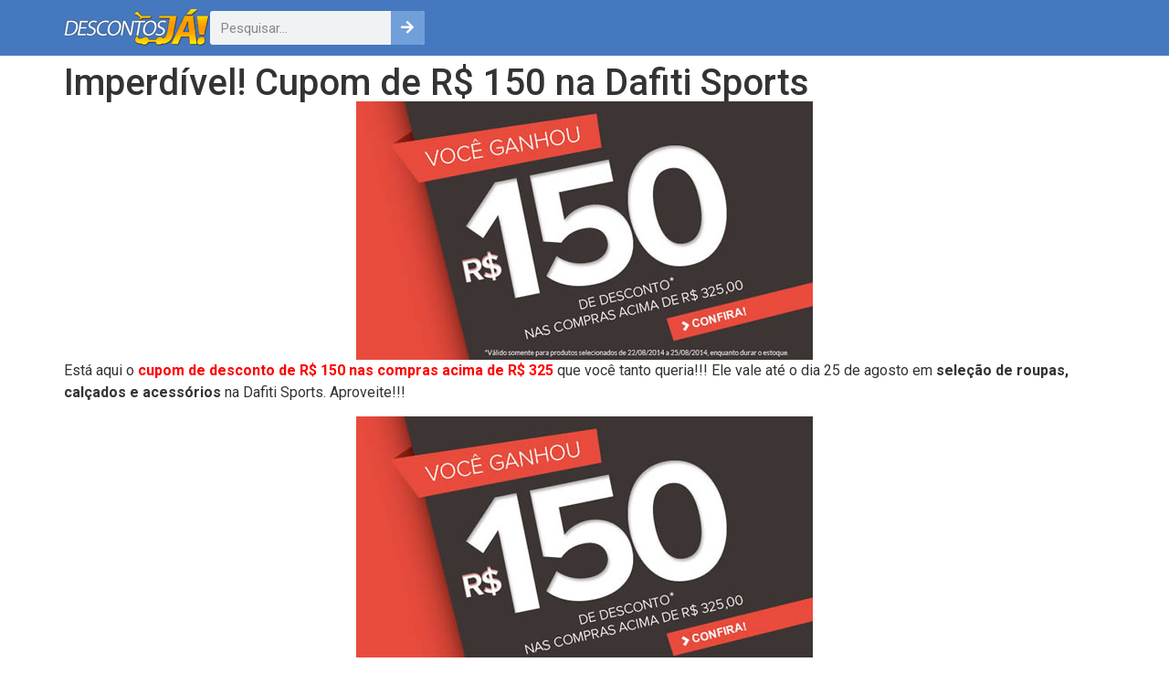

--- FILE ---
content_type: text/html; charset=UTF-8
request_url: https://www.descontosja.com/imperdivel-cupom-de-r-150-na-dafiti-sports.html
body_size: 12320
content:
<!doctype html>
<html lang="pt-BR">
<head>
	<meta charset="UTF-8">
	<meta name="viewport" content="width=device-width, initial-scale=1">
	<link rel="profile" href="https://gmpg.org/xfn/11">
	<meta name='robots' content='index, follow, max-image-preview:large, max-snippet:-1, max-video-preview:-1' />

	<!-- This site is optimized with the Yoast SEO plugin v21.5 - https://yoast.com/wordpress/plugins/seo/ -->
	<title>Imperdível! Cupom de R$ 150 na Dafiti Sports || 1 Expirados Descontosjá!</title>
	<meta name="description" content="Cupom de R$ 150 nas compras acima de R$ 325 na Dafiti Sports. Vale por tempo limitado. Clique aqui e aproveite!!!" />
	<link rel="canonical" href="https://www.descontosja.com/imperdivel-cupom-de-r-150-na-dafiti-sports.html" />
	<meta name="twitter:label1" content="Escrito por" />
	<meta name="twitter:data1" content="rafasilvaaddja2013" />
	<script type="application/ld+json" class="yoast-schema-graph">{"@context":"https://schema.org","@graph":[{"@type":"Article","@id":"https://www.descontosja.com/imperdivel-cupom-de-r-150-na-dafiti-sports.html#article","isPartOf":{"@id":"https://www.descontosja.com/imperdivel-cupom-de-r-150-na-dafiti-sports.html"},"author":{"name":"rafasilvaaddja2013","@id":"https://www.descontosja.com/#/schema/person/44354ed3795b196cf06f183e13536639"},"headline":"Imperdível! Cupom de R$ 150 na Dafiti Sports","datePublished":"2014-08-23T20:49:24+00:00","dateModified":"2015-04-27T01:48:01+00:00","mainEntityOfPage":{"@id":"https://www.descontosja.com/imperdivel-cupom-de-r-150-na-dafiti-sports.html"},"wordCount":48,"commentCount":0,"publisher":{"@id":"https://www.descontosja.com/#organization"},"image":{"@id":"https://www.descontosja.com/imperdivel-cupom-de-r-150-na-dafiti-sports.html#primaryimage"},"thumbnailUrl":"https://www.descontosja.com/wp-content/uploads/2014/08/cupom-desconto-150-dafiti-sports1.jpg","keywords":["Moda e Acessórios"],"articleSection":["1 Expirados"],"inLanguage":"pt-BR","potentialAction":[{"@type":"CommentAction","name":"Comment","target":["https://www.descontosja.com/imperdivel-cupom-de-r-150-na-dafiti-sports.html#respond"]}]},{"@type":"WebPage","@id":"https://www.descontosja.com/imperdivel-cupom-de-r-150-na-dafiti-sports.html","url":"https://www.descontosja.com/imperdivel-cupom-de-r-150-na-dafiti-sports.html","name":"Imperdível! Cupom de R$ 150 na Dafiti Sports || 1 Expirados Descontosjá!","isPartOf":{"@id":"https://www.descontosja.com/#website"},"primaryImageOfPage":{"@id":"https://www.descontosja.com/imperdivel-cupom-de-r-150-na-dafiti-sports.html#primaryimage"},"image":{"@id":"https://www.descontosja.com/imperdivel-cupom-de-r-150-na-dafiti-sports.html#primaryimage"},"thumbnailUrl":"https://www.descontosja.com/wp-content/uploads/2014/08/cupom-desconto-150-dafiti-sports1.jpg","datePublished":"2014-08-23T20:49:24+00:00","dateModified":"2015-04-27T01:48:01+00:00","description":"Cupom de R$ 150 nas compras acima de R$ 325 na Dafiti Sports. Vale por tempo limitado. Clique aqui e aproveite!!!","breadcrumb":{"@id":"https://www.descontosja.com/imperdivel-cupom-de-r-150-na-dafiti-sports.html#breadcrumb"},"inLanguage":"pt-BR","potentialAction":[{"@type":"ReadAction","target":["https://www.descontosja.com/imperdivel-cupom-de-r-150-na-dafiti-sports.html"]}]},{"@type":"ImageObject","inLanguage":"pt-BR","@id":"https://www.descontosja.com/imperdivel-cupom-de-r-150-na-dafiti-sports.html#primaryimage","url":"https://www.descontosja.com/wp-content/uploads/2014/08/cupom-desconto-150-dafiti-sports1.jpg","contentUrl":"https://www.descontosja.com/wp-content/uploads/2014/08/cupom-desconto-150-dafiti-sports1.jpg","width":500,"height":283,"caption":"Imperdível! Cupom de R$ 150 na Dafiti Sports"},{"@type":"BreadcrumbList","@id":"https://www.descontosja.com/imperdivel-cupom-de-r-150-na-dafiti-sports.html#breadcrumb","itemListElement":[{"@type":"ListItem","position":1,"name":"Home","item":"https://www.descontosja.com/"},{"@type":"ListItem","position":2,"name":"1 Expirados","item":"https://www.descontosja.com/expirados"},{"@type":"ListItem","position":3,"name":"Imperdível! Cupom de R$ 150 na Dafiti Sports"}]},{"@type":"WebSite","@id":"https://www.descontosja.com/#website","url":"https://www.descontosja.com/","name":"Descontosjá!","description":"Cupom de desconto é no Descontosjá! Cupons das lojas Netshoes, Americanas, Centauro, Submarino, Ricardo Eletro, Magazine Luiza, Walmart, Renner, Posthaus e muito mais!","publisher":{"@id":"https://www.descontosja.com/#organization"},"potentialAction":[{"@type":"SearchAction","target":{"@type":"EntryPoint","urlTemplate":"https://www.descontosja.com/?s={search_term_string}"},"query-input":"required name=search_term_string"}],"inLanguage":"pt-BR"},{"@type":"Organization","@id":"https://www.descontosja.com/#organization","name":"Descontos Já!","url":"https://www.descontosja.com/","logo":{"@type":"ImageObject","inLanguage":"pt-BR","@id":"https://www.descontosja.com/#/schema/logo/image/","url":"https://www.descontosja.com/wp-content/uploads/2015/04/logo-descontosja-email.jpg","contentUrl":"https://www.descontosja.com/wp-content/uploads/2015/04/logo-descontosja-email.jpg","width":200,"height":200,"caption":"Descontos Já!"},"image":{"@id":"https://www.descontosja.com/#/schema/logo/image/"}},{"@type":"Person","@id":"https://www.descontosja.com/#/schema/person/44354ed3795b196cf06f183e13536639","name":"rafasilvaaddja2013","image":{"@type":"ImageObject","inLanguage":"pt-BR","@id":"https://www.descontosja.com/#/schema/person/image/","url":"https://secure.gravatar.com/avatar/3b07ac16c73f22f3ee3f34415fe86b15?s=96&d=mm&r=g","contentUrl":"https://secure.gravatar.com/avatar/3b07ac16c73f22f3ee3f34415fe86b15?s=96&d=mm&r=g","caption":"rafasilvaaddja2013"}}]}</script>
	<!-- / Yoast SEO plugin. -->


<link rel="alternate" type="application/rss+xml" title="Feed para Descontosjá! &raquo;" href="https://www.descontosja.com/feed" />
<link rel="alternate" type="application/rss+xml" title="Feed de comentários para Descontosjá! &raquo;" href="https://www.descontosja.com/comments/feed" />
<link rel="alternate" type="application/rss+xml" title="Feed de comentários para Descontosjá! &raquo; Imperdível! Cupom de R$ 150 na Dafiti Sports" href="https://www.descontosja.com/imperdivel-cupom-de-r-150-na-dafiti-sports.html/feed" />
<script>
window._wpemojiSettings = {"baseUrl":"https:\/\/s.w.org\/images\/core\/emoji\/14.0.0\/72x72\/","ext":".png","svgUrl":"https:\/\/s.w.org\/images\/core\/emoji\/14.0.0\/svg\/","svgExt":".svg","source":{"concatemoji":"https:\/\/www.descontosja.com\/wp-includes\/js\/wp-emoji-release.min.js?ver=9690199f35bbac0bfbb2a2d126f3509a"}};
/*! This file is auto-generated */
!function(i,n){var o,s,e;function c(e){try{var t={supportTests:e,timestamp:(new Date).valueOf()};sessionStorage.setItem(o,JSON.stringify(t))}catch(e){}}function p(e,t,n){e.clearRect(0,0,e.canvas.width,e.canvas.height),e.fillText(t,0,0);var t=new Uint32Array(e.getImageData(0,0,e.canvas.width,e.canvas.height).data),r=(e.clearRect(0,0,e.canvas.width,e.canvas.height),e.fillText(n,0,0),new Uint32Array(e.getImageData(0,0,e.canvas.width,e.canvas.height).data));return t.every(function(e,t){return e===r[t]})}function u(e,t,n){switch(t){case"flag":return n(e,"\ud83c\udff3\ufe0f\u200d\u26a7\ufe0f","\ud83c\udff3\ufe0f\u200b\u26a7\ufe0f")?!1:!n(e,"\ud83c\uddfa\ud83c\uddf3","\ud83c\uddfa\u200b\ud83c\uddf3")&&!n(e,"\ud83c\udff4\udb40\udc67\udb40\udc62\udb40\udc65\udb40\udc6e\udb40\udc67\udb40\udc7f","\ud83c\udff4\u200b\udb40\udc67\u200b\udb40\udc62\u200b\udb40\udc65\u200b\udb40\udc6e\u200b\udb40\udc67\u200b\udb40\udc7f");case"emoji":return!n(e,"\ud83e\udef1\ud83c\udffb\u200d\ud83e\udef2\ud83c\udfff","\ud83e\udef1\ud83c\udffb\u200b\ud83e\udef2\ud83c\udfff")}return!1}function f(e,t,n){var r="undefined"!=typeof WorkerGlobalScope&&self instanceof WorkerGlobalScope?new OffscreenCanvas(300,150):i.createElement("canvas"),a=r.getContext("2d",{willReadFrequently:!0}),o=(a.textBaseline="top",a.font="600 32px Arial",{});return e.forEach(function(e){o[e]=t(a,e,n)}),o}function t(e){var t=i.createElement("script");t.src=e,t.defer=!0,i.head.appendChild(t)}"undefined"!=typeof Promise&&(o="wpEmojiSettingsSupports",s=["flag","emoji"],n.supports={everything:!0,everythingExceptFlag:!0},e=new Promise(function(e){i.addEventListener("DOMContentLoaded",e,{once:!0})}),new Promise(function(t){var n=function(){try{var e=JSON.parse(sessionStorage.getItem(o));if("object"==typeof e&&"number"==typeof e.timestamp&&(new Date).valueOf()<e.timestamp+604800&&"object"==typeof e.supportTests)return e.supportTests}catch(e){}return null}();if(!n){if("undefined"!=typeof Worker&&"undefined"!=typeof OffscreenCanvas&&"undefined"!=typeof URL&&URL.createObjectURL&&"undefined"!=typeof Blob)try{var e="postMessage("+f.toString()+"("+[JSON.stringify(s),u.toString(),p.toString()].join(",")+"));",r=new Blob([e],{type:"text/javascript"}),a=new Worker(URL.createObjectURL(r),{name:"wpTestEmojiSupports"});return void(a.onmessage=function(e){c(n=e.data),a.terminate(),t(n)})}catch(e){}c(n=f(s,u,p))}t(n)}).then(function(e){for(var t in e)n.supports[t]=e[t],n.supports.everything=n.supports.everything&&n.supports[t],"flag"!==t&&(n.supports.everythingExceptFlag=n.supports.everythingExceptFlag&&n.supports[t]);n.supports.everythingExceptFlag=n.supports.everythingExceptFlag&&!n.supports.flag,n.DOMReady=!1,n.readyCallback=function(){n.DOMReady=!0}}).then(function(){return e}).then(function(){var e;n.supports.everything||(n.readyCallback(),(e=n.source||{}).concatemoji?t(e.concatemoji):e.wpemoji&&e.twemoji&&(t(e.twemoji),t(e.wpemoji)))}))}((window,document),window._wpemojiSettings);
</script>
<style id='wp-emoji-styles-inline-css'>

	img.wp-smiley, img.emoji {
		display: inline !important;
		border: none !important;
		box-shadow: none !important;
		height: 1em !important;
		width: 1em !important;
		margin: 0 0.07em !important;
		vertical-align: -0.1em !important;
		background: none !important;
		padding: 0 !important;
	}
</style>
<link rel='stylesheet' id='wp-block-library-css' href='https://www.descontosja.com/wp-includes/css/dist/block-library/style.min.css?ver=9690199f35bbac0bfbb2a2d126f3509a' media='all' />
<link rel='stylesheet' id='jet-engine-frontend-css' href='https://www.descontosja.com/wp-content/plugins/jet-engine/assets/css/frontend.css?ver=3.3.0.1' media='all' />
<style id='classic-theme-styles-inline-css'>
/*! This file is auto-generated */
.wp-block-button__link{color:#fff;background-color:#32373c;border-radius:9999px;box-shadow:none;text-decoration:none;padding:calc(.667em + 2px) calc(1.333em + 2px);font-size:1.125em}.wp-block-file__button{background:#32373c;color:#fff;text-decoration:none}
</style>
<style id='global-styles-inline-css'>
body{--wp--preset--color--black: #000000;--wp--preset--color--cyan-bluish-gray: #abb8c3;--wp--preset--color--white: #ffffff;--wp--preset--color--pale-pink: #f78da7;--wp--preset--color--vivid-red: #cf2e2e;--wp--preset--color--luminous-vivid-orange: #ff6900;--wp--preset--color--luminous-vivid-amber: #fcb900;--wp--preset--color--light-green-cyan: #7bdcb5;--wp--preset--color--vivid-green-cyan: #00d084;--wp--preset--color--pale-cyan-blue: #8ed1fc;--wp--preset--color--vivid-cyan-blue: #0693e3;--wp--preset--color--vivid-purple: #9b51e0;--wp--preset--gradient--vivid-cyan-blue-to-vivid-purple: linear-gradient(135deg,rgba(6,147,227,1) 0%,rgb(155,81,224) 100%);--wp--preset--gradient--light-green-cyan-to-vivid-green-cyan: linear-gradient(135deg,rgb(122,220,180) 0%,rgb(0,208,130) 100%);--wp--preset--gradient--luminous-vivid-amber-to-luminous-vivid-orange: linear-gradient(135deg,rgba(252,185,0,1) 0%,rgba(255,105,0,1) 100%);--wp--preset--gradient--luminous-vivid-orange-to-vivid-red: linear-gradient(135deg,rgba(255,105,0,1) 0%,rgb(207,46,46) 100%);--wp--preset--gradient--very-light-gray-to-cyan-bluish-gray: linear-gradient(135deg,rgb(238,238,238) 0%,rgb(169,184,195) 100%);--wp--preset--gradient--cool-to-warm-spectrum: linear-gradient(135deg,rgb(74,234,220) 0%,rgb(151,120,209) 20%,rgb(207,42,186) 40%,rgb(238,44,130) 60%,rgb(251,105,98) 80%,rgb(254,248,76) 100%);--wp--preset--gradient--blush-light-purple: linear-gradient(135deg,rgb(255,206,236) 0%,rgb(152,150,240) 100%);--wp--preset--gradient--blush-bordeaux: linear-gradient(135deg,rgb(254,205,165) 0%,rgb(254,45,45) 50%,rgb(107,0,62) 100%);--wp--preset--gradient--luminous-dusk: linear-gradient(135deg,rgb(255,203,112) 0%,rgb(199,81,192) 50%,rgb(65,88,208) 100%);--wp--preset--gradient--pale-ocean: linear-gradient(135deg,rgb(255,245,203) 0%,rgb(182,227,212) 50%,rgb(51,167,181) 100%);--wp--preset--gradient--electric-grass: linear-gradient(135deg,rgb(202,248,128) 0%,rgb(113,206,126) 100%);--wp--preset--gradient--midnight: linear-gradient(135deg,rgb(2,3,129) 0%,rgb(40,116,252) 100%);--wp--preset--font-size--small: 13px;--wp--preset--font-size--medium: 20px;--wp--preset--font-size--large: 36px;--wp--preset--font-size--x-large: 42px;--wp--preset--spacing--20: 0.44rem;--wp--preset--spacing--30: 0.67rem;--wp--preset--spacing--40: 1rem;--wp--preset--spacing--50: 1.5rem;--wp--preset--spacing--60: 2.25rem;--wp--preset--spacing--70: 3.38rem;--wp--preset--spacing--80: 5.06rem;--wp--preset--shadow--natural: 6px 6px 9px rgba(0, 0, 0, 0.2);--wp--preset--shadow--deep: 12px 12px 50px rgba(0, 0, 0, 0.4);--wp--preset--shadow--sharp: 6px 6px 0px rgba(0, 0, 0, 0.2);--wp--preset--shadow--outlined: 6px 6px 0px -3px rgba(255, 255, 255, 1), 6px 6px rgba(0, 0, 0, 1);--wp--preset--shadow--crisp: 6px 6px 0px rgba(0, 0, 0, 1);}:where(.is-layout-flex){gap: 0.5em;}:where(.is-layout-grid){gap: 0.5em;}body .is-layout-flow > .alignleft{float: left;margin-inline-start: 0;margin-inline-end: 2em;}body .is-layout-flow > .alignright{float: right;margin-inline-start: 2em;margin-inline-end: 0;}body .is-layout-flow > .aligncenter{margin-left: auto !important;margin-right: auto !important;}body .is-layout-constrained > .alignleft{float: left;margin-inline-start: 0;margin-inline-end: 2em;}body .is-layout-constrained > .alignright{float: right;margin-inline-start: 2em;margin-inline-end: 0;}body .is-layout-constrained > .aligncenter{margin-left: auto !important;margin-right: auto !important;}body .is-layout-constrained > :where(:not(.alignleft):not(.alignright):not(.alignfull)){max-width: var(--wp--style--global--content-size);margin-left: auto !important;margin-right: auto !important;}body .is-layout-constrained > .alignwide{max-width: var(--wp--style--global--wide-size);}body .is-layout-flex{display: flex;}body .is-layout-flex{flex-wrap: wrap;align-items: center;}body .is-layout-flex > *{margin: 0;}body .is-layout-grid{display: grid;}body .is-layout-grid > *{margin: 0;}:where(.wp-block-columns.is-layout-flex){gap: 2em;}:where(.wp-block-columns.is-layout-grid){gap: 2em;}:where(.wp-block-post-template.is-layout-flex){gap: 1.25em;}:where(.wp-block-post-template.is-layout-grid){gap: 1.25em;}.has-black-color{color: var(--wp--preset--color--black) !important;}.has-cyan-bluish-gray-color{color: var(--wp--preset--color--cyan-bluish-gray) !important;}.has-white-color{color: var(--wp--preset--color--white) !important;}.has-pale-pink-color{color: var(--wp--preset--color--pale-pink) !important;}.has-vivid-red-color{color: var(--wp--preset--color--vivid-red) !important;}.has-luminous-vivid-orange-color{color: var(--wp--preset--color--luminous-vivid-orange) !important;}.has-luminous-vivid-amber-color{color: var(--wp--preset--color--luminous-vivid-amber) !important;}.has-light-green-cyan-color{color: var(--wp--preset--color--light-green-cyan) !important;}.has-vivid-green-cyan-color{color: var(--wp--preset--color--vivid-green-cyan) !important;}.has-pale-cyan-blue-color{color: var(--wp--preset--color--pale-cyan-blue) !important;}.has-vivid-cyan-blue-color{color: var(--wp--preset--color--vivid-cyan-blue) !important;}.has-vivid-purple-color{color: var(--wp--preset--color--vivid-purple) !important;}.has-black-background-color{background-color: var(--wp--preset--color--black) !important;}.has-cyan-bluish-gray-background-color{background-color: var(--wp--preset--color--cyan-bluish-gray) !important;}.has-white-background-color{background-color: var(--wp--preset--color--white) !important;}.has-pale-pink-background-color{background-color: var(--wp--preset--color--pale-pink) !important;}.has-vivid-red-background-color{background-color: var(--wp--preset--color--vivid-red) !important;}.has-luminous-vivid-orange-background-color{background-color: var(--wp--preset--color--luminous-vivid-orange) !important;}.has-luminous-vivid-amber-background-color{background-color: var(--wp--preset--color--luminous-vivid-amber) !important;}.has-light-green-cyan-background-color{background-color: var(--wp--preset--color--light-green-cyan) !important;}.has-vivid-green-cyan-background-color{background-color: var(--wp--preset--color--vivid-green-cyan) !important;}.has-pale-cyan-blue-background-color{background-color: var(--wp--preset--color--pale-cyan-blue) !important;}.has-vivid-cyan-blue-background-color{background-color: var(--wp--preset--color--vivid-cyan-blue) !important;}.has-vivid-purple-background-color{background-color: var(--wp--preset--color--vivid-purple) !important;}.has-black-border-color{border-color: var(--wp--preset--color--black) !important;}.has-cyan-bluish-gray-border-color{border-color: var(--wp--preset--color--cyan-bluish-gray) !important;}.has-white-border-color{border-color: var(--wp--preset--color--white) !important;}.has-pale-pink-border-color{border-color: var(--wp--preset--color--pale-pink) !important;}.has-vivid-red-border-color{border-color: var(--wp--preset--color--vivid-red) !important;}.has-luminous-vivid-orange-border-color{border-color: var(--wp--preset--color--luminous-vivid-orange) !important;}.has-luminous-vivid-amber-border-color{border-color: var(--wp--preset--color--luminous-vivid-amber) !important;}.has-light-green-cyan-border-color{border-color: var(--wp--preset--color--light-green-cyan) !important;}.has-vivid-green-cyan-border-color{border-color: var(--wp--preset--color--vivid-green-cyan) !important;}.has-pale-cyan-blue-border-color{border-color: var(--wp--preset--color--pale-cyan-blue) !important;}.has-vivid-cyan-blue-border-color{border-color: var(--wp--preset--color--vivid-cyan-blue) !important;}.has-vivid-purple-border-color{border-color: var(--wp--preset--color--vivid-purple) !important;}.has-vivid-cyan-blue-to-vivid-purple-gradient-background{background: var(--wp--preset--gradient--vivid-cyan-blue-to-vivid-purple) !important;}.has-light-green-cyan-to-vivid-green-cyan-gradient-background{background: var(--wp--preset--gradient--light-green-cyan-to-vivid-green-cyan) !important;}.has-luminous-vivid-amber-to-luminous-vivid-orange-gradient-background{background: var(--wp--preset--gradient--luminous-vivid-amber-to-luminous-vivid-orange) !important;}.has-luminous-vivid-orange-to-vivid-red-gradient-background{background: var(--wp--preset--gradient--luminous-vivid-orange-to-vivid-red) !important;}.has-very-light-gray-to-cyan-bluish-gray-gradient-background{background: var(--wp--preset--gradient--very-light-gray-to-cyan-bluish-gray) !important;}.has-cool-to-warm-spectrum-gradient-background{background: var(--wp--preset--gradient--cool-to-warm-spectrum) !important;}.has-blush-light-purple-gradient-background{background: var(--wp--preset--gradient--blush-light-purple) !important;}.has-blush-bordeaux-gradient-background{background: var(--wp--preset--gradient--blush-bordeaux) !important;}.has-luminous-dusk-gradient-background{background: var(--wp--preset--gradient--luminous-dusk) !important;}.has-pale-ocean-gradient-background{background: var(--wp--preset--gradient--pale-ocean) !important;}.has-electric-grass-gradient-background{background: var(--wp--preset--gradient--electric-grass) !important;}.has-midnight-gradient-background{background: var(--wp--preset--gradient--midnight) !important;}.has-small-font-size{font-size: var(--wp--preset--font-size--small) !important;}.has-medium-font-size{font-size: var(--wp--preset--font-size--medium) !important;}.has-large-font-size{font-size: var(--wp--preset--font-size--large) !important;}.has-x-large-font-size{font-size: var(--wp--preset--font-size--x-large) !important;}
.wp-block-navigation a:where(:not(.wp-element-button)){color: inherit;}
:where(.wp-block-post-template.is-layout-flex){gap: 1.25em;}:where(.wp-block-post-template.is-layout-grid){gap: 1.25em;}
:where(.wp-block-columns.is-layout-flex){gap: 2em;}:where(.wp-block-columns.is-layout-grid){gap: 2em;}
.wp-block-pullquote{font-size: 1.5em;line-height: 1.6;}
</style>
<link rel='stylesheet' id='hello-elementor-css' href='https://www.descontosja.com/wp-content/themes/hello-elementor/style.min.css?ver=2.9.0' media='all' />
<link rel='stylesheet' id='hello-elementor-theme-style-css' href='https://www.descontosja.com/wp-content/themes/hello-elementor/theme.min.css?ver=2.9.0' media='all' />
<link rel='stylesheet' id='elementor-frontend-css' href='https://www.descontosja.com/wp-content/plugins/elementor/assets/css/frontend-lite.min.css?ver=3.17.3' media='all' />
<link rel='stylesheet' id='elementor-post-39513-css' href='https://www.descontosja.com/wp-content/uploads/elementor/css/post-39513.css?ver=1700706713' media='all' />
<link rel='stylesheet' id='jet-theme-core-frontend-styles-css' href='https://www.descontosja.com/wp-content/plugins/jet-theme-core/assets/css/frontend.css?ver=2.1.2.2' media='all' />
<link rel='stylesheet' id='elementor-lazyload-css' href='https://www.descontosja.com/wp-content/plugins/elementor/assets/css/modules/lazyload/frontend.min.css?ver=3.17.3' media='all' />
<link rel='stylesheet' id='elementor-icons-css' href='https://www.descontosja.com/wp-content/plugins/elementor/assets/lib/eicons/css/elementor-icons.min.css?ver=5.23.0' media='all' />
<link rel='stylesheet' id='swiper-css' href='https://www.descontosja.com/wp-content/plugins/elementor/assets/lib/swiper/v8/css/swiper.min.css?ver=8.4.5' media='all' />
<link rel='stylesheet' id='elementor-pro-css' href='https://www.descontosja.com/wp-content/plugins/elementor-pro/assets/css/frontend-lite.min.css?ver=3.17.1' media='all' />
<link rel='stylesheet' id='elementor-post-39581-css' href='https://www.descontosja.com/wp-content/uploads/elementor/css/post-39581.css?ver=1700706713' media='all' />
<link rel='stylesheet' id='elementor-post-39612-css' href='https://www.descontosja.com/wp-content/uploads/elementor/css/post-39612.css?ver=1700706713' media='all' />
<link rel='stylesheet' id='elementor-post-39528-css' href='https://www.descontosja.com/wp-content/uploads/elementor/css/post-39528.css?ver=1700706713' media='all' />
<link rel='stylesheet' id='google-fonts-1-css' href='https://fonts.googleapis.com/css?family=Roboto%3A100%2C100italic%2C200%2C200italic%2C300%2C300italic%2C400%2C400italic%2C500%2C500italic%2C600%2C600italic%2C700%2C700italic%2C800%2C800italic%2C900%2C900italic%7CRoboto+Slab%3A100%2C100italic%2C200%2C200italic%2C300%2C300italic%2C400%2C400italic%2C500%2C500italic%2C600%2C600italic%2C700%2C700italic%2C800%2C800italic%2C900%2C900italic%7CExo+2%3A100%2C100italic%2C200%2C200italic%2C300%2C300italic%2C400%2C400italic%2C500%2C500italic%2C600%2C600italic%2C700%2C700italic%2C800%2C800italic%2C900%2C900italic&#038;display=swap&#038;ver=9690199f35bbac0bfbb2a2d126f3509a' media='all' />
<link rel="preconnect" href="https://fonts.gstatic.com/" crossorigin><script src="https://www.descontosja.com/wp-includes/js/jquery/jquery.min.js?ver=3.7.1" id="jquery-core-js"></script>
<script src="https://www.descontosja.com/wp-includes/js/jquery/jquery-migrate.min.js?ver=3.4.1" id="jquery-migrate-js"></script>
<link rel="https://api.w.org/" href="https://www.descontosja.com/wp-json/" /><link rel="alternate" type="application/json" href="https://www.descontosja.com/wp-json/wp/v2/posts/10596" /><link rel="EditURI" type="application/rsd+xml" title="RSD" href="https://www.descontosja.com/xmlrpc.php?rsd" />

<link rel='shortlink' href='https://www.descontosja.com/?p=10596' />
<link rel="alternate" type="application/json+oembed" href="https://www.descontosja.com/wp-json/oembed/1.0/embed?url=https%3A%2F%2Fwww.descontosja.com%2Fimperdivel-cupom-de-r-150-na-dafiti-sports.html" />
<link rel="alternate" type="text/xml+oembed" href="https://www.descontosja.com/wp-json/oembed/1.0/embed?url=https%3A%2F%2Fwww.descontosja.com%2Fimperdivel-cupom-de-r-150-na-dafiti-sports.html&#038;format=xml" />
<style type="text/css">.eafl-disclaimer-small { font-size: 0.8em; }
.eafl-disclaimer-smaller { font-size: 0.6em; }</style><meta name="generator" content="Elementor 3.17.3; features: e_dom_optimization, e_optimized_assets_loading, e_optimized_css_loading, additional_custom_breakpoints; settings: css_print_method-external, google_font-enabled, font_display-swap">
<script>
$(document).ready(function() {
    // Configure/customize these variables.
    var showChar = 100;  // How many characters are shown by default
    var ellipsestext = "...";
    var moretext = "Show more >";
    var lesstext = "Show less";
    

    $('.more').each(function() {
        var content = $(this).html();
 
        if(content.length > showChar) {
 
            var c = content.substr(0, showChar);
            var h = content.substr(showChar, content.length - showChar);
 
            var html = c + '<span class="moreellipses">' + ellipsestext+ '&nbsp;</span><span class="morecontent"><span>' + h + '</span>&nbsp;&nbsp;<a href="" class="morelink">' + moretext + '</a></span>';
 
            $(this).html(html);
        }
 
    });
 
    $(".morelink").click(function(){
        if($(this).hasClass("less")) {
            $(this).removeClass("less");
            $(this).html(moretext);
        } else {
            $(this).addClass("less");
            $(this).html(lesstext);
        }
        $(this).parent().prev().toggle();
        $(this).prev().toggle();
        return false;
    });
});
	</script>
<script>
    jQuery(document).ready(function($) {
        $(".abrir_urls").click(function() {
            // Obter as URLs e o ID do atributo data do botão clicado
            var url1 = $(this).data("url");
            var url2 = $(this).data("offer");
            var postId = $(this).data("id");

            // Exemplo de como você pode usar o postId em uma requisição AJAX para o WordPress
            // $.ajax({
            //     type: "POST",
            //     url: "url_do_seu_script_php_ou_do_seu_endpoint_do_WordPress",
            //     data: {post_id: postId},
            //     success: function(data) {
            //         console.log("Dados do post com ID " + postId + ": ", data);
            //     },
            //     error: function() {
            //         console.log("Erro ao obter os dados do post com ID " + postId);
            //     }
            // });
                
            	window.open(url1, '_deal_tab' + Math.floor(Math.random() * 999999));
            	window.open(url2, '_parent');

        });
    });
</script>
<link rel="icon" href="https://www.descontosja.com/wp-content/uploads/2023/08/favicon-96x96-1.png" sizes="32x32" />
<link rel="icon" href="https://www.descontosja.com/wp-content/uploads/2023/08/favicon-96x96-1.png" sizes="192x192" />
<link rel="apple-touch-icon" href="https://www.descontosja.com/wp-content/uploads/2023/08/favicon-96x96-1.png" />
<meta name="msapplication-TileImage" content="https://www.descontosja.com/wp-content/uploads/2023/08/favicon-96x96-1.png" />
		<style id="wp-custom-css">
			.offer-box { 
  display: flex;
  flex-direction: column;
	text-align: center;
	text-transform: uppercase;
}

.offer-r-value {
	color: red;
	font-size: 60px;
	font-weight: bold;
	line-height: 1em;
	padding: 0px;
}

.abrir_urls {
width: 100%;
text-shadow: 0px 1px 0px rgba(150, 150, 150, 1);
color:#fff;
	text-transform: uppercase;
 padding:15px 20px 15px 20px;
  font-size:24px;
	line-height: 1.8em;
  border-radius:3px;
  border:1px solid #4eaa65;
  display:block;
  text-align:center;
    box-shadow: 0px 1px 3px rgba(0, 0, 0, 0.4);
    -moz-box-shadow: 0px 1px 3px rgba(0, 0, 0, 0.4);
    -webkit-box-shadow: 0px 1px 3px rgba(0, 0, 0, 0.4);
background: rgb(163,255,206); /* Old browsers */
background: -moz-linear-gradient(top,  rgba(163,255,206,1) 0%, rgba(100,209,128,1) 4%, rgba(64,199,107,1) 100%); /* FF3.6+ */
background: -webkit-gradient(linear, left top, left bottom, color-stop(0%,rgba(163,255,206,1)), color-stop(4%,rgba(100,209,128,1)), color-stop(100%,rgba(64,199,107,1))); /* Chrome,Safari4+ */
background: -webkit-linear-gradient(top,  rgba(163,255,206,1) 0%,rgba(100,209,128,1) 4%,rgba(64,199,107,1) 100%); /* Chrome10+,Safari5.1+ */
background: -o-linear-gradient(top,  rgba(163,255,206,1) 0%,rgba(100,209,128,1) 4%,rgba(64,199,107,1) 100%); /* Opera 11.10+ */
background: -ms-linear-gradient(top,  rgba(163,255,206,1) 0%,rgba(100,209,128,1) 4%,rgba(64,199,107,1) 100%); /* IE10+ */
background: linear-gradient(to bottom,  rgba(163,255,206,1) 0%,rgba(100,209,128,1) 4%,rgba(64,199,107,1) 100%); /* W3C */
filter: progid:DXImageTransform.Microsoft.gradient( startColorstr='#a3ffce', endColorstr='#40c76b',GradientType=0 ); /* IE6-9 */

}

.abrir_urls:after {
  content: "";
  position: absolute;
  top: -5px;
  right: 0px;
  border-style: solid;
  box-shadow: 1px 1px 5px rgba(0,0.4,0.4,0);
  width: 0;
  border-width: 15px;
  border-color:  #fff #fff rgba(255,255,255,0.3) rgba(255,255,255,0.3);
  border-radius: 0 0 0 8px;
  transition: border-width .2s;
}

.abrir_urls:hover {
background: rgb(255,255,255); /* Old browsers */
background: -moz-linear-gradient(top,  rgba(255,255,255,1) 0%, rgba(119,206,141,1) 4%, rgba(92,201,125,1) 100%); /* FF3.6+ */
background: -webkit-gradient(linear, left top, left bottom, color-stop(0%,rgba(255,255,255,1)), color-stop(4%,rgba(119,206,141,1)), color-stop(100%,rgba(92,201,125,1))); /* Chrome,Safari4+ */
background: -webkit-linear-gradient(top,  rgba(255,255,255,1) 0%,rgba(119,206,141,1) 4%,rgba(92,201,125,1) 100%); /* Chrome10+,Safari5.1+ */
background: -o-linear-gradient(top,  rgba(255,255,255,1) 0%,rgba(119,206,141,1) 4%,rgba(92,201,125,1) 100%); /* Opera 11.10+ */
background: -ms-linear-gradient(top,  rgba(255,255,255,1) 0%,rgba(119,206,141,1) 4%,rgba(92,201,125,1) 100%); /* IE10+ */
background: linear-gradient(to bottom,  rgba(255,255,255,1) 0%,rgba(119,206,141,1) 4%,rgba(92,201,125,1) 100%); /* W3C */
filter: progid:DXImageTransform.Microsoft.gradient( startColorstr='#ffffff', endColorstr='#5cc97d',GradientType=0 ); /* IE6-9 */

}		</style>
		</head>
<body class="post-template-default single single-post postid-10596 single-format-standard wp-custom-logo e-lazyload elementor-default elementor-template-full-width elementor-kit-39513 elementor-page-39528">


<a class="skip-link screen-reader-text" href="#content">Pular para o conteúdo</a>

		<div data-elementor-type="header" data-elementor-id="39581" class="elementor elementor-39581 elementor-location-header" data-elementor-post-type="elementor_library">
						<div class="elementor-element elementor-element-979d660 e-flex e-con-boxed e-con e-parent" data-id="979d660" data-element_type="container" data-settings="{&quot;background_background&quot;:&quot;classic&quot;,&quot;content_width&quot;:&quot;boxed&quot;}" data-core-v316-plus="true">
					<div class="e-con-inner">
				<div class="elementor-element elementor-element-b58520f elementor-widget elementor-widget-theme-site-logo elementor-widget-image" data-id="b58520f" data-element_type="widget" data-widget_type="theme-site-logo.default">
				<div class="elementor-widget-container">
			<style>/*! elementor - v3.17.0 - 08-11-2023 */
.elementor-widget-image{text-align:center}.elementor-widget-image a{display:inline-block}.elementor-widget-image a img[src$=".svg"]{width:48px}.elementor-widget-image img{vertical-align:middle;display:inline-block}</style>								<a href="https://www.descontosja.com">
			<img width="160" height="41" src="https://www.descontosja.com/wp-content/uploads/2015/04/logo-descontosja.png" class="attachment-full size-full wp-image-17711" alt="" />				</a>
											</div>
				</div>
				<div class="elementor-element elementor-element-a94d7a7 elementor-search-form--icon-arrow elementor-search-form--skin-classic elementor-search-form--button-type-icon elementor-widget elementor-widget-search-form" data-id="a94d7a7" data-element_type="widget" data-settings="{&quot;skin&quot;:&quot;classic&quot;}" data-widget_type="search-form.default">
				<div class="elementor-widget-container">
			<link rel="stylesheet" href="https://www.descontosja.com/wp-content/plugins/elementor-pro/assets/css/widget-theme-elements.min.css">		<form class="elementor-search-form" action="https://www.descontosja.com" method="get" role="search">
									<div class="elementor-search-form__container">
				<label class="elementor-screen-only" for="elementor-search-form-a94d7a7">Pesquisar</label>

				
				<input id="elementor-search-form-a94d7a7" placeholder="Pesquisar..." class="elementor-search-form__input" type="search" name="s" value="">
				
									<button class="elementor-search-form__submit" type="submit" aria-label="Pesquisar">
													<i aria-hidden="true" class="fas fa-arrow-right"></i>							<span class="elementor-screen-only">Pesquisar</span>
											</button>
				
							</div>
		</form>
				</div>
				</div>
					</div>
				</div>
						</div>
				<div data-elementor-type="single-post" data-elementor-id="39528" class="elementor elementor-39528 elementor-location-single post-10596 post type-post status-publish format-standard has-post-thumbnail hentry category-expirados tag-moda-e-acessorios" data-elementor-post-type="elementor_library">
						<div class="elementor-element elementor-element-6558b00 e-flex e-con-boxed e-con e-parent" data-id="6558b00" data-element_type="container" data-settings="{&quot;content_width&quot;:&quot;boxed&quot;}" data-core-v316-plus="true">
					<div class="e-con-inner">
				<div class="elementor-element elementor-element-1942e12 elementor-widget elementor-widget-heading" data-id="1942e12" data-element_type="widget" data-widget_type="heading.default">
				<div class="elementor-widget-container">
			<style>/*! elementor - v3.17.0 - 08-11-2023 */
.elementor-heading-title{padding:0;margin:0;line-height:1}.elementor-widget-heading .elementor-heading-title[class*=elementor-size-]>a{color:inherit;font-size:inherit;line-height:inherit}.elementor-widget-heading .elementor-heading-title.elementor-size-small{font-size:15px}.elementor-widget-heading .elementor-heading-title.elementor-size-medium{font-size:19px}.elementor-widget-heading .elementor-heading-title.elementor-size-large{font-size:29px}.elementor-widget-heading .elementor-heading-title.elementor-size-xl{font-size:39px}.elementor-widget-heading .elementor-heading-title.elementor-size-xxl{font-size:59px}</style><h1 class="elementor-heading-title elementor-size-default">Imperdível! Cupom de R$ 150 na Dafiti Sports</h1>		</div>
				</div>
				<div class="elementor-element elementor-element-4201e14 elementor-widget elementor-widget-theme-post-featured-image elementor-widget-image" data-id="4201e14" data-element_type="widget" data-widget_type="theme-post-featured-image.default">
				<div class="elementor-widget-container">
															<img width="500" height="283" src="https://www.descontosja.com/wp-content/uploads/2014/08/cupom-desconto-150-dafiti-sports1.jpg" class="attachment-large size-large wp-image-10597" alt="Imperdível! Cupom de R$ 150 na Dafiti Sports" srcset="https://www.descontosja.com/wp-content/uploads/2014/08/cupom-desconto-150-dafiti-sports1.jpg 500w, https://www.descontosja.com/wp-content/uploads/2014/08/cupom-desconto-150-dafiti-sports1-300x169.jpg 300w, https://www.descontosja.com/wp-content/uploads/2014/08/cupom-desconto-150-dafiti-sports1-200x113.jpg 200w" sizes="(max-width: 500px) 100vw, 500px" />															</div>
				</div>
				<div class="elementor-element elementor-element-bb432da elementor-widget elementor-widget-theme-post-content" data-id="bb432da" data-element_type="widget" data-widget_type="theme-post-content.default">
				<div class="elementor-widget-container">
			<p>Está aqui o <strong style="color:#f00;font-weight:bold">cupom de desconto de R$ 150 nas compras acima de R$ 325</strong> que você tanto queria!!! Ele vale até o dia 25 de agosto em <strong>seleção de roupas, calçados e acessórios</strong> na Dafiti Sports. Aproveite!!!</p>
<p><a title="Imperdível! Cupom de R$ 150 na Dafiti Sports" href="http://ad.zanox.com/ppc/?25623114C1548689&#038;ULP=[[http://www.dafitisports.com.br/campanha-voucher-150/?coupon=CDSzSTCth&#038;af=1294241759&#038;utm_source=1294241759&#038;utm_medium=af&#038;utm_campaign=custom_deeplink&#038;utm_term=custom_deeplink]]" target="_blank" rel="nofollow"><img decoding="async" src="http://www.descontosja.com/wp-content/uploads/2014/08/cupom-desconto-150-dafiti-sports1.jpg" alt="Imperdível! Cupom de R$ 150 na Dafiti Sports" width="500" height="283" class="aligncenter size-full wp-image-10597" data-wp-pid="10597" srcset="https://www.descontosja.com/wp-content/uploads/2014/08/cupom-desconto-150-dafiti-sports1.jpg 500w, https://www.descontosja.com/wp-content/uploads/2014/08/cupom-desconto-150-dafiti-sports1-300x169.jpg 300w, https://www.descontosja.com/wp-content/uploads/2014/08/cupom-desconto-150-dafiti-sports1-200x113.jpg 200w" sizes="(max-width: 500px) 100vw, 500px" /></a></p>
<p><span class="buy"><a title="Imperdível! Cupom de R$ 150 na Dafiti Sports" href="http://ad.zanox.com/ppc/?25623114C1548689&#038;ULP=[[http://www.dafitisports.com.br/campanha-voucher-150/?coupon=CDSzSTCth&#038;af=1294241759&#038;utm_source=1294241759&#038;utm_medium=af&#038;utm_campaign=custom_deeplink&#038;utm_term=custom_deeplink]]" target="_blank" rel="nofollow">Ver cupom</a></span></p>
		</div>
				</div>
				<div class="elementor-element elementor-element-e1332ff elementor-widget elementor-widget-html" data-id="e1332ff" data-element_type="widget" data-widget_type="html.default">
				<div class="elementor-widget-container">
			<script>
jQuery(document).ready(function($) {
  // Captura o clique no link do post
  $('.post-link').on('click', function(event) {
    event.preventDefault(); // Impede o comportamento padrão do link (redirecionamento)

    // Obtém o ID do post a partir do atributo de dados (data-post-id)
    const postId = $(this).data('post-id');

    // Abre o popup do Elementor
    // Substitua "meu_popup_id" pelo ID do seu popup criado no Elementor
    elementorProFrontend.modules.popup.showPopup( { id: '39553' } );
    
    $('.modal-body').text('ID do Post: ' + postId);

    // Abre a nova aba escondida no navegador
    const novaAba = window.open('<?php echo get_permalink(); ?>?post_id=' + postId, '_blank');
  });
});
</script>		</div>
				</div>
				<div class="elementor-element elementor-element-a68a1f5 elementor-widget elementor-widget-html" data-id="a68a1f5" data-element_type="widget" data-widget_type="html.default">
				<div class="elementor-widget-container">
			<script>
    jQuery(document).ready(function($) {
        $(".abrir_urls").click(function() {
            // Obter as URLs e o ID do atributo data do botão clicado
            var url1 = $(this).data("url");
            var url2 = $(this).data("offer");
            var postId = $(this).data("id");

            // Exemplo de como você pode usar o postId em uma requisição AJAX para o WordPress
            // $.ajax({
            //     type: "POST",
            //     url: "url_do_seu_script_php_ou_do_seu_endpoint_do_WordPress",
            //     data: {post_id: postId},
            //     success: function(data) {
            //         console.log("Dados do post com ID " + postId + ": ", data);
            //     },
            //     error: function() {
            //         console.log("Erro ao obter os dados do post com ID " + postId);
            //     }
            // });
                
            	window.open(url1, '_deal_tab' + Math.floor(Math.random() * 999999));
            	window.open(url2, '_parent');

        });
    });
</script>		</div>
				</div>
				<div class="elementor-element elementor-element-9183ccf elementor-widget elementor-widget-text-editor" data-id="9183ccf" data-element_type="widget" data-widget_type="text-editor.default">
				<div class="elementor-widget-container">
			<style>/*! elementor - v3.17.0 - 08-11-2023 */
.elementor-widget-text-editor.elementor-drop-cap-view-stacked .elementor-drop-cap{background-color:#69727d;color:#fff}.elementor-widget-text-editor.elementor-drop-cap-view-framed .elementor-drop-cap{color:#69727d;border:3px solid;background-color:transparent}.elementor-widget-text-editor:not(.elementor-drop-cap-view-default) .elementor-drop-cap{margin-top:8px}.elementor-widget-text-editor:not(.elementor-drop-cap-view-default) .elementor-drop-cap-letter{width:1em;height:1em}.elementor-widget-text-editor .elementor-drop-cap{float:left;text-align:center;line-height:1;font-size:50px}.elementor-widget-text-editor .elementor-drop-cap-letter{display:inline-block}</style>				[carregar-botao]						</div>
				</div>
					</div>
				</div>
						</div>
				<div data-elementor-type="footer" data-elementor-id="39612" class="elementor elementor-39612 elementor-location-footer" data-elementor-post-type="elementor_library">
						<div class="elementor-element elementor-element-e1dd056 e-flex e-con-boxed e-con e-parent" data-id="e1dd056" data-element_type="container" data-settings="{&quot;background_background&quot;:&quot;classic&quot;,&quot;content_width&quot;:&quot;boxed&quot;}" data-core-v316-plus="true">
					<div class="e-con-inner">
				<div class="elementor-element elementor-element-9d6cdfd elementor-widget elementor-widget-theme-site-logo elementor-widget-image" data-id="9d6cdfd" data-element_type="widget" data-widget_type="theme-site-logo.default">
				<div class="elementor-widget-container">
											<a href="https://www.descontosja.com">
			<img width="160" height="41" src="https://www.descontosja.com/wp-content/uploads/2015/04/logo-descontosja.png" class="attachment-full size-full wp-image-17711" alt="" />				</a>
											</div>
				</div>
				<div class="elementor-element elementor-element-52918ce elementor-widget elementor-widget-heading" data-id="52918ce" data-element_type="widget" data-widget_type="heading.default">
				<div class="elementor-widget-container">
			<h6 class="elementor-heading-title elementor-size-default">Direitos reservados 2013 - 2024</h6>		</div>
				</div>
					</div>
				</div>
						</div>
		
<a href="https://full.services/" style="visibility: hidden; user-select: none; pointer-events: none; display: none;">plugins premium WordPress</a>

			<script type='text/javascript'>
				const lazyloadRunObserver = () => {
					const dataAttribute = 'data-e-bg-lazyload';
					const lazyloadBackgrounds = document.querySelectorAll( `[${ dataAttribute }]:not(.lazyloaded)` );
					const lazyloadBackgroundObserver = new IntersectionObserver( ( entries ) => {
					entries.forEach( ( entry ) => {
						if ( entry.isIntersecting ) {
							let lazyloadBackground = entry.target;
							const lazyloadSelector = lazyloadBackground.getAttribute( dataAttribute );
							if ( lazyloadSelector ) {
								lazyloadBackground = entry.target.querySelector( lazyloadSelector );
							}
							if( lazyloadBackground ) {
								lazyloadBackground.classList.add( 'lazyloaded' );
							}
							lazyloadBackgroundObserver.unobserve( entry.target );
						}
					});
					}, { rootMargin: '100px 0px 100px 0px' } );
					lazyloadBackgrounds.forEach( ( lazyloadBackground ) => {
						lazyloadBackgroundObserver.observe( lazyloadBackground );
					} );
				};
				const events = [
					'DOMContentLoaded',
					'elementor/lazyload/observe',
				];
				events.forEach( ( event ) => {
					document.addEventListener( event, lazyloadRunObserver );
				} );
			</script>
			<link rel='stylesheet' id='elementor-icons-shared-0-css' href='https://www.descontosja.com/wp-content/plugins/elementor/assets/lib/font-awesome/css/fontawesome.min.css?ver=5.15.3' media='all' />
<link rel='stylesheet' id='elementor-icons-fa-solid-css' href='https://www.descontosja.com/wp-content/plugins/elementor/assets/lib/font-awesome/css/solid.min.css?ver=5.15.3' media='all' />
<script id="eafl-public-js-extra">
var eafl_public = {"home_url":"https:\/\/www.descontosja.com\/","ajax_url":"https:\/\/www.descontosja.com\/wp-admin\/admin-ajax.php","nonce":"f5417d70d5"};
</script>
<script src="https://www.descontosja.com/wp-content/plugins/easy-affiliate-links/dist/public.js?ver=3.7.2" id="eafl-public-js"></script>
<script src="https://www.descontosja.com/wp-content/themes/hello-elementor/assets/js/hello-frontend.min.js?ver=1.0.0" id="hello-theme-frontend-js"></script>
<script src="https://www.descontosja.com/wp-content/plugins/elementor-pro/assets/js/webpack-pro.runtime.min.js?ver=3.17.1" id="elementor-pro-webpack-runtime-js"></script>
<script src="https://www.descontosja.com/wp-content/plugins/elementor/assets/js/webpack.runtime.min.js?ver=3.17.3" id="elementor-webpack-runtime-js"></script>
<script src="https://www.descontosja.com/wp-content/plugins/elementor/assets/js/frontend-modules.min.js?ver=3.17.3" id="elementor-frontend-modules-js"></script>
<script src="https://www.descontosja.com/wp-includes/js/dist/vendor/wp-polyfill-inert.min.js?ver=3.1.2" id="wp-polyfill-inert-js"></script>
<script src="https://www.descontosja.com/wp-includes/js/dist/vendor/regenerator-runtime.min.js?ver=0.14.0" id="regenerator-runtime-js"></script>
<script src="https://www.descontosja.com/wp-includes/js/dist/vendor/wp-polyfill.min.js?ver=3.15.0" id="wp-polyfill-js"></script>
<script src="https://www.descontosja.com/wp-includes/js/dist/hooks.min.js?ver=c6aec9a8d4e5a5d543a1" id="wp-hooks-js"></script>
<script src="https://www.descontosja.com/wp-includes/js/dist/i18n.min.js?ver=7701b0c3857f914212ef" id="wp-i18n-js"></script>
<script id="wp-i18n-js-after">
wp.i18n.setLocaleData( { 'text direction\u0004ltr': [ 'ltr' ] } );
</script>
<script id="elementor-pro-frontend-js-before">
var ElementorProFrontendConfig = {"ajaxurl":"https:\/\/www.descontosja.com\/wp-admin\/admin-ajax.php","nonce":"cf14d087c7","urls":{"assets":"https:\/\/www.descontosja.com\/wp-content\/plugins\/elementor-pro\/assets\/","rest":"https:\/\/www.descontosja.com\/wp-json\/"},"shareButtonsNetworks":{"facebook":{"title":"Facebook","has_counter":true},"twitter":{"title":"Twitter"},"linkedin":{"title":"LinkedIn","has_counter":true},"pinterest":{"title":"Pinterest","has_counter":true},"reddit":{"title":"Reddit","has_counter":true},"vk":{"title":"VK","has_counter":true},"odnoklassniki":{"title":"OK","has_counter":true},"tumblr":{"title":"Tumblr"},"digg":{"title":"Digg"},"skype":{"title":"Skype"},"stumbleupon":{"title":"StumbleUpon","has_counter":true},"mix":{"title":"Mix"},"telegram":{"title":"Telegram"},"pocket":{"title":"Pocket","has_counter":true},"xing":{"title":"XING","has_counter":true},"whatsapp":{"title":"WhatsApp"},"email":{"title":"Email"},"print":{"title":"Print"}},"facebook_sdk":{"lang":"pt_BR","app_id":""},"lottie":{"defaultAnimationUrl":"https:\/\/www.descontosja.com\/wp-content\/plugins\/elementor-pro\/modules\/lottie\/assets\/animations\/default.json"}};
</script>
<script src="https://www.descontosja.com/wp-content/plugins/elementor-pro/assets/js/frontend.min.js?ver=3.17.1" id="elementor-pro-frontend-js"></script>
<script src="https://www.descontosja.com/wp-content/plugins/elementor/assets/lib/waypoints/waypoints.min.js?ver=4.0.2" id="elementor-waypoints-js"></script>
<script src="https://www.descontosja.com/wp-includes/js/jquery/ui/core.min.js?ver=1.13.2" id="jquery-ui-core-js"></script>
<script id="elementor-frontend-js-before">
var elementorFrontendConfig = {"environmentMode":{"edit":false,"wpPreview":false,"isScriptDebug":false},"i18n":{"shareOnFacebook":"Compartilhar no Facebook","shareOnTwitter":"Compartilhar no Twitter","pinIt":"Fixar","download":"Baixar","downloadImage":"Baixar imagem","fullscreen":"Tela cheia","zoom":"Zoom","share":"Compartilhar","playVideo":"Reproduzir v\u00eddeo","previous":"Anterior","next":"Pr\u00f3ximo","close":"Fechar","a11yCarouselWrapperAriaLabel":"Carousel | Horizontal scrolling: Arrow Left & Right","a11yCarouselPrevSlideMessage":"Previous slide","a11yCarouselNextSlideMessage":"Next slide","a11yCarouselFirstSlideMessage":"This is the first slide","a11yCarouselLastSlideMessage":"This is the last slide","a11yCarouselPaginationBulletMessage":"Go to slide"},"is_rtl":false,"breakpoints":{"xs":0,"sm":480,"md":768,"lg":1025,"xl":1440,"xxl":1600},"responsive":{"breakpoints":{"mobile":{"label":"Celular em modo retrato","value":767,"default_value":767,"direction":"max","is_enabled":true},"mobile_extra":{"label":"Celular em modo paisagem","value":880,"default_value":880,"direction":"max","is_enabled":false},"tablet":{"label":"Tablet Retrato","value":1024,"default_value":1024,"direction":"max","is_enabled":true},"tablet_extra":{"label":"Paisagem do tablet","value":1200,"default_value":1200,"direction":"max","is_enabled":false},"laptop":{"label":"Laptop","value":1366,"default_value":1366,"direction":"max","is_enabled":false},"widescreen":{"label":"Widescreen","value":2400,"default_value":2400,"direction":"min","is_enabled":false}}},"version":"3.17.3","is_static":false,"experimentalFeatures":{"e_dom_optimization":true,"e_optimized_assets_loading":true,"e_optimized_css_loading":true,"additional_custom_breakpoints":true,"container":true,"e_swiper_latest":true,"theme_builder_v2":true,"hello-theme-header-footer":true,"landing-pages":true,"nested-elements":true,"e_lazyload":true,"e_global_styleguide":true,"page-transitions":true,"notes":true,"form-submissions":true,"e_scroll_snap":true,"mega-menu":true},"urls":{"assets":"https:\/\/www.descontosja.com\/wp-content\/plugins\/elementor\/assets\/"},"swiperClass":"swiper","settings":{"page":[],"editorPreferences":[]},"kit":{"active_breakpoints":["viewport_mobile","viewport_tablet"],"global_image_lightbox":"yes","lightbox_enable_counter":"yes","lightbox_enable_fullscreen":"yes","lightbox_enable_zoom":"yes","lightbox_enable_share":"yes","lightbox_title_src":"title","lightbox_description_src":"description","hello_header_logo_type":"logo","hello_header_menu_layout":"horizontal","hello_footer_logo_type":"logo"},"post":{"id":10596,"title":"Imperd%C3%ADvel%21%20Cupom%20de%20R%24%20150%20na%20Dafiti%20Sports%20%7C%7C%201%20Expirados%20Descontosj%C3%A1%21","excerpt":"","featuredImage":"https:\/\/www.descontosja.com\/wp-content\/uploads\/2014\/08\/cupom-desconto-150-dafiti-sports1.jpg"}};
</script>
<script src="https://www.descontosja.com/wp-content/plugins/elementor/assets/js/frontend.min.js?ver=3.17.3" id="elementor-frontend-js"></script>
<script src="https://www.descontosja.com/wp-content/plugins/elementor-pro/assets/js/elements-handlers.min.js?ver=3.17.1" id="pro-elements-handlers-js"></script>
<script>
  document.addEventListener('DOMContentLoaded', function() {
    const abrirUrlsButtons = document.querySelectorAll('.abrir_urls');

    abrirUrlsButtons.forEach(button => {
      button.addEventListener('click', function() {
        const postID = button.getAttribute('data-id');

        if (postID) {
          fetch(`/wp-json/myplugin/v1/link-clicks/${postID}`, {
            method: 'POST',
            headers: {
              'Content-Type': 'application/json',
            },
          })
            .then(response => response.json())
            .then(data => {
              console.log(`Click count for post ${postID}: ${data}`);
              // Aqui você pode atualizar a contagem exibindo-a na página ou fazer outras ações necessárias.
            })
            .catch(error => {
              console.error('Error:', error);
            });
        }
      });
    });
  });
</script>


</body>
</html><!-- WP Fastest Cache file was created in 0.58703899383545 seconds, on 25-01-24 9:19:09 -->

--- FILE ---
content_type: text/css
request_url: https://www.descontosja.com/wp-content/uploads/elementor/css/post-39581.css?ver=1700706713
body_size: 483
content:
.elementor-39581 .elementor-element.elementor-element-979d660{--display:flex;--flex-direction:row;--container-widget-width:calc( ( 1 - var( --container-widget-flex-grow ) ) * 100% );--container-widget-height:100%;--container-widget-flex-grow:1;--container-widget-align-self:stretch;--justify-content:flex-start;--align-items:center;--background-transition:0.3s;}.elementor-39581 .elementor-element.elementor-element-979d660:not(.elementor-motion-effects-element-type-background), .elementor-39581 .elementor-element.elementor-element-979d660 > .elementor-motion-effects-container > .elementor-motion-effects-layer{background-color:#4678BF;}.elementor-39581 .elementor-element.elementor-element-979d660, .elementor-39581 .elementor-element.elementor-element-979d660::before{--border-transition:0.3s;}.elementor-39581 .elementor-element.elementor-element-a94d7a7 .elementor-search-form__container{min-height:37px;}.elementor-39581 .elementor-element.elementor-element-a94d7a7 .elementor-search-form__submit{min-width:37px;background-color:#719FDA;}body:not(.rtl) .elementor-39581 .elementor-element.elementor-element-a94d7a7 .elementor-search-form__icon{padding-left:calc(37px / 3);}body.rtl .elementor-39581 .elementor-element.elementor-element-a94d7a7 .elementor-search-form__icon{padding-right:calc(37px / 3);}.elementor-39581 .elementor-element.elementor-element-a94d7a7 .elementor-search-form__input, .elementor-39581 .elementor-element.elementor-element-a94d7a7.elementor-search-form--button-type-text .elementor-search-form__submit{padding-left:calc(37px / 3);padding-right:calc(37px / 3);}.elementor-39581 .elementor-element.elementor-element-a94d7a7:not(.elementor-search-form--skin-full_screen) .elementor-search-form__container{border-radius:3px;}.elementor-39581 .elementor-element.elementor-element-a94d7a7.elementor-search-form--skin-full_screen input[type="search"].elementor-search-form__input{border-radius:3px;}

--- FILE ---
content_type: text/css
request_url: https://www.descontosja.com/wp-content/uploads/elementor/css/post-39612.css?ver=1700706713
body_size: 405
content:
.elementor-39612 .elementor-element.elementor-element-e1dd056{--display:flex;--flex-direction:column;--container-widget-width:calc( ( 1 - var( --container-widget-flex-grow ) ) * 100% );--container-widget-height:initial;--container-widget-flex-grow:0;--container-widget-align-self:initial;--justify-content:center;--align-items:center;--background-transition:0.3s;--padding-block-start:20px;--padding-block-end:20px;--padding-inline-start:0px;--padding-inline-end:0px;}.elementor-39612 .elementor-element.elementor-element-e1dd056:not(.elementor-motion-effects-element-type-background), .elementor-39612 .elementor-element.elementor-element-e1dd056 > .elementor-motion-effects-container > .elementor-motion-effects-layer{background-color:var( --e-global-color-9f2da10 );}.elementor-39612 .elementor-element.elementor-element-e1dd056, .elementor-39612 .elementor-element.elementor-element-e1dd056::before{--border-transition:0.3s;}.elementor-39612 .elementor-element.elementor-element-52918ce .elementor-heading-title{color:#FFFFFF;font-family:"Exo 2", Sans-serif;font-size:14px;font-weight:300;}